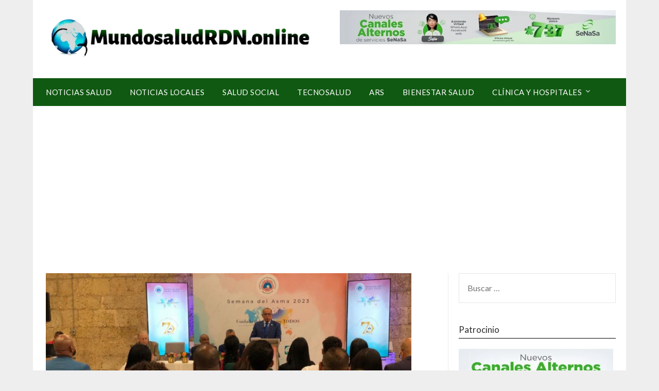

--- FILE ---
content_type: text/html; charset=UTF-8
request_url: https://mundosaludrdn.online/noticias-locales/neumologos-llaman-a-intervenir-vertederos-por-incremento-de-casos-de-asma/
body_size: 13946
content:
<!doctype html>
<html lang="es">
<head>
	<meta charset="UTF-8">
	<meta name="viewport" content="width=device-width, initial-scale=1">
	<link rel="profile" href="https://gmpg.org/xfn/11">
	<title>Neumólogos llaman a intervenir vertederos por incremento de cas</title>
<meta name='robots' content='max-image-preview:large' />
<meta property="og:title" content="Neumólogos llaman a intervenir vertederos por incremento de casos de asma"/>
<meta property="og:description" content="Neumólogos llaman a intervenir vertederos por incremento de casos de asma DISTRITO NACIONAL, RD .- El presidente de la Sociedad Dominicana de Neumología y Ci"/>
<meta property="og:image:alt" content="Neumólogos llaman a intervenir vertederos por incremento de casos de asma"/>
<meta property="og:image" content="http://mundosaludrdn.online/wp-content/uploads/2023/05/NEUMOLOGO.jpeg"/>
<meta property="og:image:width" content="770"/>
<meta property="og:image:height" content="540"/>
<meta property="og:image:type" content="image/jpeg"/>
<meta property="og:type" content="article"/>
<meta property="og:article:published_time" content="2023-05-03 11:07:20"/>
<meta property="og:article:modified_time" content="2023-05-03 11:07:20"/>
<meta name="twitter:card" content="summary">
<meta name="twitter:title" content="Neumólogos llaman a intervenir vertederos por incremento de casos de asma"/>
<meta name="twitter:description" content="Neumólogos llaman a intervenir vertederos por incremento de casos de asma DISTRITO NACIONAL, RD .- El presidente de la Sociedad Dominicana de Neumología y Ci"/>
<meta name="twitter:image" content="http://mundosaludrdn.online/wp-content/uploads/2023/05/NEUMOLOGO.jpeg"/>
<meta name="twitter:image:alt" content="Neumólogos llaman a intervenir vertederos por incremento de casos de asma"/>
<meta name="author" content="admin"/>

<!-- This site is optimized with the Yoast SEO Premium plugin v13.0 - https://yoast.com/wordpress/plugins/seo/ -->
<meta name="description" content="Neumólogos llaman a intervenir vertederos por incremento de casos Neumólogos llaman a intervenir vertederos por incremento de casos de asmade asma"/>
<meta name="robots" content="max-snippet:-1, max-image-preview:large, max-video-preview:-1"/>
<link rel="canonical" href="https://mundosaludrdn.online/noticias-locales/neumologos-llaman-a-intervenir-vertederos-por-incremento-de-casos-de-asma/" />
<meta property="og:locale" content="es_ES" />
<meta property="og:url" content="https://mundosaludrdn.online/noticias-locales/neumologos-llaman-a-intervenir-vertederos-por-incremento-de-casos-de-asma/" />
<meta property="og:site_name" content="MundoSaludRDN.ONLINE" />
<meta property="article:section" content="Noticias Locales" />
<meta property="article:published_time" content="2023-05-03T11:07:20+00:00" />
<meta name="twitter:card" content="summary" />
<script type='application/ld+json' class='yoast-schema-graph yoast-schema-graph--main'>{"@context":"https://schema.org","@graph":[{"@type":"Organization","@id":"https://mundosaludrdn.online/#organization","name":"Mundo SaludRDN.ONLINE","url":"https://mundosaludrdn.online/","sameAs":["https://www.facebook.com/Mundosaludrdn.Online/?__tn__=kC-R&amp%3beid=ARB43AhXQOtsO1l_zVvl00EYw-dEkBsFRMOfmyU2icEsjargd-bKFHtHoEVTsQjy7eih0vc8pIqwHZFu&amp%3bhc_ref=ARSXzLeucuWd76wekRiiSRU3oe_gHr-_ZmS_SYyaoAPq4Q8iLsdIiCns9T4CI9pYUi8&amp%3bfref=nf"],"logo":{"@type":"ImageObject","@id":"https://mundosaludrdn.online/#logo","url":"https://mundosaludrdn.online/wp-content/uploads/2019/08/mundo-estetoscopio.png","width":278,"height":341,"caption":"Mundo SaludRDN.ONLINE"},"image":{"@id":"https://mundosaludrdn.online/#logo"}},{"@type":"WebSite","@id":"https://mundosaludrdn.online/#website","url":"https://mundosaludrdn.online/","name":"MundoSaludRDN.ONLINE","description":"Un mundo por conocer ","publisher":{"@id":"https://mundosaludrdn.online/#organization"},"potentialAction":{"@type":"SearchAction","target":"https://mundosaludrdn.online/?s={search_term_string}","query-input":"required name=search_term_string"}},{"@type":"ImageObject","@id":"https://mundosaludrdn.online/noticias-locales/neumologos-llaman-a-intervenir-vertederos-por-incremento-de-casos-de-asma/#primaryimage","url":"https://mundosaludrdn.online/wp-content/uploads/2023/05/NEUMOLOGO.jpeg","width":770,"height":540,"caption":"Neum\u00f3logos llaman a intervenir vertederos por incremento de casos de asma"},{"@type":"WebPage","@id":"https://mundosaludrdn.online/noticias-locales/neumologos-llaman-a-intervenir-vertederos-por-incremento-de-casos-de-asma/#webpage","url":"https://mundosaludrdn.online/noticias-locales/neumologos-llaman-a-intervenir-vertederos-por-incremento-de-casos-de-asma/","inLanguage":"es","name":"Neum\u00f3logos llaman a intervenir vertederos por incremento de cas","isPartOf":{"@id":"https://mundosaludrdn.online/#website"},"primaryImageOfPage":{"@id":"https://mundosaludrdn.online/noticias-locales/neumologos-llaman-a-intervenir-vertederos-por-incremento-de-casos-de-asma/#primaryimage"},"datePublished":"2023-05-03T11:07:20+00:00","dateModified":"2023-05-03T11:07:20+00:00","description":"Neum\u00f3logos llaman a intervenir vertederos por incremento de casos Neum\u00f3logos llaman a intervenir vertederos por incremento de casos de asmade asma"},{"@type":"Article","@id":"https://mundosaludrdn.online/noticias-locales/neumologos-llaman-a-intervenir-vertederos-por-incremento-de-casos-de-asma/#article","isPartOf":{"@id":"https://mundosaludrdn.online/noticias-locales/neumologos-llaman-a-intervenir-vertederos-por-incremento-de-casos-de-asma/#webpage"},"author":{"@id":"https://mundosaludrdn.online/#/schema/person/e88b282de703ad2d7cf7b8c6d156d460"},"headline":"Neum\u00f3logos llaman a intervenir vertederos por incremento de casos de asma","datePublished":"2023-05-03T11:07:20+00:00","dateModified":"2023-05-03T11:07:20+00:00","commentCount":0,"mainEntityOfPage":{"@id":"https://mundosaludrdn.online/noticias-locales/neumologos-llaman-a-intervenir-vertederos-por-incremento-de-casos-de-asma/#webpage"},"publisher":{"@id":"https://mundosaludrdn.online/#organization"},"image":{"@id":"https://mundosaludrdn.online/noticias-locales/neumologos-llaman-a-intervenir-vertederos-por-incremento-de-casos-de-asma/#primaryimage"},"articleSection":"Noticias Locales"},{"@type":["Person"],"@id":"https://mundosaludrdn.online/#/schema/person/e88b282de703ad2d7cf7b8c6d156d460","name":"admin","image":{"@type":"ImageObject","@id":"https://mundosaludrdn.online/#authorlogo","url":"https://secure.gravatar.com/avatar/d21e09cbcd751df5f61cf4fd1c758aba?s=96&d=mm&r=g","caption":"admin"},"sameAs":[]}]}</script>
<!-- / Yoast SEO Premium plugin. -->

<link rel='dns-prefetch' href='//static.addtoany.com' />
<link rel='dns-prefetch' href='//www.googletagmanager.com' />
<link rel='dns-prefetch' href='//fonts.googleapis.com' />
<link rel='dns-prefetch' href='//pagead2.googlesyndication.com' />
<link rel="alternate" type="application/rss+xml" title="MundoSaludRDN.ONLINE &raquo; Feed" href="https://mundosaludrdn.online/feed/" />
<link rel="alternate" type="application/rss+xml" title="MundoSaludRDN.ONLINE &raquo; Feed de los comentarios" href="https://mundosaludrdn.online/comments/feed/" />
<link rel="alternate" type="application/rss+xml" title="MundoSaludRDN.ONLINE &raquo; Comentario Neumólogos llaman a intervenir vertederos por incremento de casos de asma del feed" href="https://mundosaludrdn.online/noticias-locales/neumologos-llaman-a-intervenir-vertederos-por-incremento-de-casos-de-asma/feed/" />
<script type="text/javascript">
/* <![CDATA[ */
window._wpemojiSettings = {"baseUrl":"https:\/\/s.w.org\/images\/core\/emoji\/14.0.0\/72x72\/","ext":".png","svgUrl":"https:\/\/s.w.org\/images\/core\/emoji\/14.0.0\/svg\/","svgExt":".svg","source":{"concatemoji":"https:\/\/mundosaludrdn.online\/wp-includes\/js\/wp-emoji-release.min.js?ver=6.4.7"}};
/*! This file is auto-generated */
!function(i,n){var o,s,e;function c(e){try{var t={supportTests:e,timestamp:(new Date).valueOf()};sessionStorage.setItem(o,JSON.stringify(t))}catch(e){}}function p(e,t,n){e.clearRect(0,0,e.canvas.width,e.canvas.height),e.fillText(t,0,0);var t=new Uint32Array(e.getImageData(0,0,e.canvas.width,e.canvas.height).data),r=(e.clearRect(0,0,e.canvas.width,e.canvas.height),e.fillText(n,0,0),new Uint32Array(e.getImageData(0,0,e.canvas.width,e.canvas.height).data));return t.every(function(e,t){return e===r[t]})}function u(e,t,n){switch(t){case"flag":return n(e,"\ud83c\udff3\ufe0f\u200d\u26a7\ufe0f","\ud83c\udff3\ufe0f\u200b\u26a7\ufe0f")?!1:!n(e,"\ud83c\uddfa\ud83c\uddf3","\ud83c\uddfa\u200b\ud83c\uddf3")&&!n(e,"\ud83c\udff4\udb40\udc67\udb40\udc62\udb40\udc65\udb40\udc6e\udb40\udc67\udb40\udc7f","\ud83c\udff4\u200b\udb40\udc67\u200b\udb40\udc62\u200b\udb40\udc65\u200b\udb40\udc6e\u200b\udb40\udc67\u200b\udb40\udc7f");case"emoji":return!n(e,"\ud83e\udef1\ud83c\udffb\u200d\ud83e\udef2\ud83c\udfff","\ud83e\udef1\ud83c\udffb\u200b\ud83e\udef2\ud83c\udfff")}return!1}function f(e,t,n){var r="undefined"!=typeof WorkerGlobalScope&&self instanceof WorkerGlobalScope?new OffscreenCanvas(300,150):i.createElement("canvas"),a=r.getContext("2d",{willReadFrequently:!0}),o=(a.textBaseline="top",a.font="600 32px Arial",{});return e.forEach(function(e){o[e]=t(a,e,n)}),o}function t(e){var t=i.createElement("script");t.src=e,t.defer=!0,i.head.appendChild(t)}"undefined"!=typeof Promise&&(o="wpEmojiSettingsSupports",s=["flag","emoji"],n.supports={everything:!0,everythingExceptFlag:!0},e=new Promise(function(e){i.addEventListener("DOMContentLoaded",e,{once:!0})}),new Promise(function(t){var n=function(){try{var e=JSON.parse(sessionStorage.getItem(o));if("object"==typeof e&&"number"==typeof e.timestamp&&(new Date).valueOf()<e.timestamp+604800&&"object"==typeof e.supportTests)return e.supportTests}catch(e){}return null}();if(!n){if("undefined"!=typeof Worker&&"undefined"!=typeof OffscreenCanvas&&"undefined"!=typeof URL&&URL.createObjectURL&&"undefined"!=typeof Blob)try{var e="postMessage("+f.toString()+"("+[JSON.stringify(s),u.toString(),p.toString()].join(",")+"));",r=new Blob([e],{type:"text/javascript"}),a=new Worker(URL.createObjectURL(r),{name:"wpTestEmojiSupports"});return void(a.onmessage=function(e){c(n=e.data),a.terminate(),t(n)})}catch(e){}c(n=f(s,u,p))}t(n)}).then(function(e){for(var t in e)n.supports[t]=e[t],n.supports.everything=n.supports.everything&&n.supports[t],"flag"!==t&&(n.supports.everythingExceptFlag=n.supports.everythingExceptFlag&&n.supports[t]);n.supports.everythingExceptFlag=n.supports.everythingExceptFlag&&!n.supports.flag,n.DOMReady=!1,n.readyCallback=function(){n.DOMReady=!0}}).then(function(){return e}).then(function(){var e;n.supports.everything||(n.readyCallback(),(e=n.source||{}).concatemoji?t(e.concatemoji):e.wpemoji&&e.twemoji&&(t(e.twemoji),t(e.wpemoji)))}))}((window,document),window._wpemojiSettings);
/* ]]> */
</script>
<style id='wp-emoji-styles-inline-css' type='text/css'>

	img.wp-smiley, img.emoji {
		display: inline !important;
		border: none !important;
		box-shadow: none !important;
		height: 1em !important;
		width: 1em !important;
		margin: 0 0.07em !important;
		vertical-align: -0.1em !important;
		background: none !important;
		padding: 0 !important;
	}
</style>
<link rel='stylesheet' id='wp-block-library-css' href='https://mundosaludrdn.online/wp-includes/css/dist/block-library/style.min.css?ver=6.4.7' type='text/css' media='all' />
<style id='classic-theme-styles-inline-css' type='text/css'>
/*! This file is auto-generated */
.wp-block-button__link{color:#fff;background-color:#32373c;border-radius:9999px;box-shadow:none;text-decoration:none;padding:calc(.667em + 2px) calc(1.333em + 2px);font-size:1.125em}.wp-block-file__button{background:#32373c;color:#fff;text-decoration:none}
</style>
<style id='global-styles-inline-css' type='text/css'>
body{--wp--preset--color--black: #000000;--wp--preset--color--cyan-bluish-gray: #abb8c3;--wp--preset--color--white: #ffffff;--wp--preset--color--pale-pink: #f78da7;--wp--preset--color--vivid-red: #cf2e2e;--wp--preset--color--luminous-vivid-orange: #ff6900;--wp--preset--color--luminous-vivid-amber: #fcb900;--wp--preset--color--light-green-cyan: #7bdcb5;--wp--preset--color--vivid-green-cyan: #00d084;--wp--preset--color--pale-cyan-blue: #8ed1fc;--wp--preset--color--vivid-cyan-blue: #0693e3;--wp--preset--color--vivid-purple: #9b51e0;--wp--preset--gradient--vivid-cyan-blue-to-vivid-purple: linear-gradient(135deg,rgba(6,147,227,1) 0%,rgb(155,81,224) 100%);--wp--preset--gradient--light-green-cyan-to-vivid-green-cyan: linear-gradient(135deg,rgb(122,220,180) 0%,rgb(0,208,130) 100%);--wp--preset--gradient--luminous-vivid-amber-to-luminous-vivid-orange: linear-gradient(135deg,rgba(252,185,0,1) 0%,rgba(255,105,0,1) 100%);--wp--preset--gradient--luminous-vivid-orange-to-vivid-red: linear-gradient(135deg,rgba(255,105,0,1) 0%,rgb(207,46,46) 100%);--wp--preset--gradient--very-light-gray-to-cyan-bluish-gray: linear-gradient(135deg,rgb(238,238,238) 0%,rgb(169,184,195) 100%);--wp--preset--gradient--cool-to-warm-spectrum: linear-gradient(135deg,rgb(74,234,220) 0%,rgb(151,120,209) 20%,rgb(207,42,186) 40%,rgb(238,44,130) 60%,rgb(251,105,98) 80%,rgb(254,248,76) 100%);--wp--preset--gradient--blush-light-purple: linear-gradient(135deg,rgb(255,206,236) 0%,rgb(152,150,240) 100%);--wp--preset--gradient--blush-bordeaux: linear-gradient(135deg,rgb(254,205,165) 0%,rgb(254,45,45) 50%,rgb(107,0,62) 100%);--wp--preset--gradient--luminous-dusk: linear-gradient(135deg,rgb(255,203,112) 0%,rgb(199,81,192) 50%,rgb(65,88,208) 100%);--wp--preset--gradient--pale-ocean: linear-gradient(135deg,rgb(255,245,203) 0%,rgb(182,227,212) 50%,rgb(51,167,181) 100%);--wp--preset--gradient--electric-grass: linear-gradient(135deg,rgb(202,248,128) 0%,rgb(113,206,126) 100%);--wp--preset--gradient--midnight: linear-gradient(135deg,rgb(2,3,129) 0%,rgb(40,116,252) 100%);--wp--preset--font-size--small: 13px;--wp--preset--font-size--medium: 20px;--wp--preset--font-size--large: 36px;--wp--preset--font-size--x-large: 42px;--wp--preset--spacing--20: 0.44rem;--wp--preset--spacing--30: 0.67rem;--wp--preset--spacing--40: 1rem;--wp--preset--spacing--50: 1.5rem;--wp--preset--spacing--60: 2.25rem;--wp--preset--spacing--70: 3.38rem;--wp--preset--spacing--80: 5.06rem;--wp--preset--shadow--natural: 6px 6px 9px rgba(0, 0, 0, 0.2);--wp--preset--shadow--deep: 12px 12px 50px rgba(0, 0, 0, 0.4);--wp--preset--shadow--sharp: 6px 6px 0px rgba(0, 0, 0, 0.2);--wp--preset--shadow--outlined: 6px 6px 0px -3px rgba(255, 255, 255, 1), 6px 6px rgba(0, 0, 0, 1);--wp--preset--shadow--crisp: 6px 6px 0px rgba(0, 0, 0, 1);}:where(.is-layout-flex){gap: 0.5em;}:where(.is-layout-grid){gap: 0.5em;}body .is-layout-flow > .alignleft{float: left;margin-inline-start: 0;margin-inline-end: 2em;}body .is-layout-flow > .alignright{float: right;margin-inline-start: 2em;margin-inline-end: 0;}body .is-layout-flow > .aligncenter{margin-left: auto !important;margin-right: auto !important;}body .is-layout-constrained > .alignleft{float: left;margin-inline-start: 0;margin-inline-end: 2em;}body .is-layout-constrained > .alignright{float: right;margin-inline-start: 2em;margin-inline-end: 0;}body .is-layout-constrained > .aligncenter{margin-left: auto !important;margin-right: auto !important;}body .is-layout-constrained > :where(:not(.alignleft):not(.alignright):not(.alignfull)){max-width: var(--wp--style--global--content-size);margin-left: auto !important;margin-right: auto !important;}body .is-layout-constrained > .alignwide{max-width: var(--wp--style--global--wide-size);}body .is-layout-flex{display: flex;}body .is-layout-flex{flex-wrap: wrap;align-items: center;}body .is-layout-flex > *{margin: 0;}body .is-layout-grid{display: grid;}body .is-layout-grid > *{margin: 0;}:where(.wp-block-columns.is-layout-flex){gap: 2em;}:where(.wp-block-columns.is-layout-grid){gap: 2em;}:where(.wp-block-post-template.is-layout-flex){gap: 1.25em;}:where(.wp-block-post-template.is-layout-grid){gap: 1.25em;}.has-black-color{color: var(--wp--preset--color--black) !important;}.has-cyan-bluish-gray-color{color: var(--wp--preset--color--cyan-bluish-gray) !important;}.has-white-color{color: var(--wp--preset--color--white) !important;}.has-pale-pink-color{color: var(--wp--preset--color--pale-pink) !important;}.has-vivid-red-color{color: var(--wp--preset--color--vivid-red) !important;}.has-luminous-vivid-orange-color{color: var(--wp--preset--color--luminous-vivid-orange) !important;}.has-luminous-vivid-amber-color{color: var(--wp--preset--color--luminous-vivid-amber) !important;}.has-light-green-cyan-color{color: var(--wp--preset--color--light-green-cyan) !important;}.has-vivid-green-cyan-color{color: var(--wp--preset--color--vivid-green-cyan) !important;}.has-pale-cyan-blue-color{color: var(--wp--preset--color--pale-cyan-blue) !important;}.has-vivid-cyan-blue-color{color: var(--wp--preset--color--vivid-cyan-blue) !important;}.has-vivid-purple-color{color: var(--wp--preset--color--vivid-purple) !important;}.has-black-background-color{background-color: var(--wp--preset--color--black) !important;}.has-cyan-bluish-gray-background-color{background-color: var(--wp--preset--color--cyan-bluish-gray) !important;}.has-white-background-color{background-color: var(--wp--preset--color--white) !important;}.has-pale-pink-background-color{background-color: var(--wp--preset--color--pale-pink) !important;}.has-vivid-red-background-color{background-color: var(--wp--preset--color--vivid-red) !important;}.has-luminous-vivid-orange-background-color{background-color: var(--wp--preset--color--luminous-vivid-orange) !important;}.has-luminous-vivid-amber-background-color{background-color: var(--wp--preset--color--luminous-vivid-amber) !important;}.has-light-green-cyan-background-color{background-color: var(--wp--preset--color--light-green-cyan) !important;}.has-vivid-green-cyan-background-color{background-color: var(--wp--preset--color--vivid-green-cyan) !important;}.has-pale-cyan-blue-background-color{background-color: var(--wp--preset--color--pale-cyan-blue) !important;}.has-vivid-cyan-blue-background-color{background-color: var(--wp--preset--color--vivid-cyan-blue) !important;}.has-vivid-purple-background-color{background-color: var(--wp--preset--color--vivid-purple) !important;}.has-black-border-color{border-color: var(--wp--preset--color--black) !important;}.has-cyan-bluish-gray-border-color{border-color: var(--wp--preset--color--cyan-bluish-gray) !important;}.has-white-border-color{border-color: var(--wp--preset--color--white) !important;}.has-pale-pink-border-color{border-color: var(--wp--preset--color--pale-pink) !important;}.has-vivid-red-border-color{border-color: var(--wp--preset--color--vivid-red) !important;}.has-luminous-vivid-orange-border-color{border-color: var(--wp--preset--color--luminous-vivid-orange) !important;}.has-luminous-vivid-amber-border-color{border-color: var(--wp--preset--color--luminous-vivid-amber) !important;}.has-light-green-cyan-border-color{border-color: var(--wp--preset--color--light-green-cyan) !important;}.has-vivid-green-cyan-border-color{border-color: var(--wp--preset--color--vivid-green-cyan) !important;}.has-pale-cyan-blue-border-color{border-color: var(--wp--preset--color--pale-cyan-blue) !important;}.has-vivid-cyan-blue-border-color{border-color: var(--wp--preset--color--vivid-cyan-blue) !important;}.has-vivid-purple-border-color{border-color: var(--wp--preset--color--vivid-purple) !important;}.has-vivid-cyan-blue-to-vivid-purple-gradient-background{background: var(--wp--preset--gradient--vivid-cyan-blue-to-vivid-purple) !important;}.has-light-green-cyan-to-vivid-green-cyan-gradient-background{background: var(--wp--preset--gradient--light-green-cyan-to-vivid-green-cyan) !important;}.has-luminous-vivid-amber-to-luminous-vivid-orange-gradient-background{background: var(--wp--preset--gradient--luminous-vivid-amber-to-luminous-vivid-orange) !important;}.has-luminous-vivid-orange-to-vivid-red-gradient-background{background: var(--wp--preset--gradient--luminous-vivid-orange-to-vivid-red) !important;}.has-very-light-gray-to-cyan-bluish-gray-gradient-background{background: var(--wp--preset--gradient--very-light-gray-to-cyan-bluish-gray) !important;}.has-cool-to-warm-spectrum-gradient-background{background: var(--wp--preset--gradient--cool-to-warm-spectrum) !important;}.has-blush-light-purple-gradient-background{background: var(--wp--preset--gradient--blush-light-purple) !important;}.has-blush-bordeaux-gradient-background{background: var(--wp--preset--gradient--blush-bordeaux) !important;}.has-luminous-dusk-gradient-background{background: var(--wp--preset--gradient--luminous-dusk) !important;}.has-pale-ocean-gradient-background{background: var(--wp--preset--gradient--pale-ocean) !important;}.has-electric-grass-gradient-background{background: var(--wp--preset--gradient--electric-grass) !important;}.has-midnight-gradient-background{background: var(--wp--preset--gradient--midnight) !important;}.has-small-font-size{font-size: var(--wp--preset--font-size--small) !important;}.has-medium-font-size{font-size: var(--wp--preset--font-size--medium) !important;}.has-large-font-size{font-size: var(--wp--preset--font-size--large) !important;}.has-x-large-font-size{font-size: var(--wp--preset--font-size--x-large) !important;}
.wp-block-navigation a:where(:not(.wp-element-button)){color: inherit;}
:where(.wp-block-post-template.is-layout-flex){gap: 1.25em;}:where(.wp-block-post-template.is-layout-grid){gap: 1.25em;}
:where(.wp-block-columns.is-layout-flex){gap: 2em;}:where(.wp-block-columns.is-layout-grid){gap: 2em;}
.wp-block-pullquote{font-size: 1.5em;line-height: 1.6;}
</style>
<link rel='stylesheet' id='dashicons-css' href='https://mundosaludrdn.online/wp-includes/css/dashicons.min.css?ver=6.4.7' type='text/css' media='all' />
<link rel='stylesheet' id='post-views-counter-frontend-css' href='https://mundosaludrdn.online/wp-content/plugins/post-views-counter/css/frontend.min.css?ver=1.4.3' type='text/css' media='all' />
<link rel='stylesheet' id='wp_automatic_gallery_style-css' href='https://mundosaludrdn.online/wp-content/plugins/wp-automatic/css/wp-automatic.css?ver=1.0.0' type='text/css' media='all' />
<style id='dominant-color-styles-inline-css' type='text/css'>
img[data-dominant-color]:not(.has-transparency) { background-color: var(--dominant-color); }
</style>
<link rel='stylesheet' id='font-awesome-css' href='https://mundosaludrdn.online/wp-content/themes/newspaperly/css/font-awesome.min.css?ver=6.4.7' type='text/css' media='all' />
<link rel='stylesheet' id='newspaperly-style-css' href='https://mundosaludrdn.online/wp-content/themes/newspaperly/style.css?ver=6.4.7' type='text/css' media='all' />
<link rel='stylesheet' id='newspaperly-google-fonts-css' href='//fonts.googleapis.com/css?family=Lato%3A300%2C400%2C700%2C900%7CMerriweather%3A400%2C700&#038;ver=6.4.7' type='text/css' media='all' />
<link rel='stylesheet' id='addtoany-css' href='https://mundosaludrdn.online/wp-content/plugins/add-to-any/addtoany.min.css?ver=1.16' type='text/css' media='all' />
<script type="text/javascript" id="addtoany-core-js-before">
/* <![CDATA[ */
window.a2a_config=window.a2a_config||{};a2a_config.callbacks=[];a2a_config.overlays=[];a2a_config.templates={};a2a_localize = {
	Share: "Compartir",
	Save: "Guardar",
	Subscribe: "Suscribir",
	Email: "Correo electrónico",
	Bookmark: "Marcador",
	ShowAll: "Mostrar todo",
	ShowLess: "Mostrar menos",
	FindServices: "Encontrar servicio(s)",
	FindAnyServiceToAddTo: "Encuentra al instante cualquier servicio para añadir a",
	PoweredBy: "Funciona con",
	ShareViaEmail: "Compartir por correo electrónico",
	SubscribeViaEmail: "Suscribirse a través de correo electrónico",
	BookmarkInYourBrowser: "Añadir a marcadores de tu navegador",
	BookmarkInstructions: "Presiona «Ctrl+D» o «\u2318+D» para añadir esta página a marcadores",
	AddToYourFavorites: "Añadir a tus favoritos",
	SendFromWebOrProgram: "Enviar desde cualquier dirección o programa de correo electrónico ",
	EmailProgram: "Programa de correo electrónico",
	More: "Más&#8230;",
	ThanksForSharing: "¡Gracias por compartir!",
	ThanksForFollowing: "¡Gracias por seguirnos!"
};
/* ]]> */
</script>
<script type="text/javascript" async src="https://static.addtoany.com/menu/page.js" id="addtoany-core-js"></script>
<script type="text/javascript" src="https://mundosaludrdn.online/wp-includes/js/jquery/jquery.min.js?ver=3.7.1" id="jquery-core-js"></script>
<script type="text/javascript" src="https://mundosaludrdn.online/wp-includes/js/jquery/jquery-migrate.min.js?ver=3.4.1" id="jquery-migrate-js"></script>
<script type="text/javascript" async src="https://mundosaludrdn.online/wp-content/plugins/add-to-any/addtoany.min.js?ver=1.1" id="addtoany-jquery-js"></script>
<script type="text/javascript" src="https://mundosaludrdn.online/wp-content/plugins/wp-automatic/js/main-front.js?ver=6.4.7" id="wp_automatic_gallery-js"></script>

<!-- Fragmento de código de Google Analytics añadido por Site Kit -->
<script type="text/javascript" src="https://www.googletagmanager.com/gtag/js?id=GT-WK2RN9L" id="google_gtagjs-js" async></script>
<script type="text/javascript" id="google_gtagjs-js-after">
/* <![CDATA[ */
window.dataLayer = window.dataLayer || [];function gtag(){dataLayer.push(arguments);}
gtag('set', 'linker', {"domains":["mundosaludrdn.online"]} );
gtag("js", new Date());
gtag("set", "developer_id.dZTNiMT", true);
gtag("config", "GT-WK2RN9L");
/* ]]> */
</script>

<!-- Final del fragmento de código de Google Analytics añadido por Site Kit -->
<link rel="https://api.w.org/" href="https://mundosaludrdn.online/wp-json/" /><link rel="alternate" type="application/json" href="https://mundosaludrdn.online/wp-json/wp/v2/posts/39416" /><link rel="EditURI" type="application/rsd+xml" title="RSD" href="https://mundosaludrdn.online/xmlrpc.php?rsd" />
<meta name="generator" content="WordPress 6.4.7" />
<link rel='shortlink' href='https://mundosaludrdn.online/?p=39416' />
<link rel="alternate" type="application/json+oembed" href="https://mundosaludrdn.online/wp-json/oembed/1.0/embed?url=https%3A%2F%2Fmundosaludrdn.online%2Fnoticias-locales%2Fneumologos-llaman-a-intervenir-vertederos-por-incremento-de-casos-de-asma%2F" />
<link rel="alternate" type="text/xml+oembed" href="https://mundosaludrdn.online/wp-json/oembed/1.0/embed?url=https%3A%2F%2Fmundosaludrdn.online%2Fnoticias-locales%2Fneumologos-llaman-a-intervenir-vertederos-por-incremento-de-casos-de-asma%2F&#038;format=xml" />
<meta name="generator" content="Site Kit by Google 1.115.0" /><meta name="generator" content="Performance Lab 2.7.0; modules: images/dominant-color-images, images/webp-support, images/webp-uploads">
<link rel="pingback" href="https://mundosaludrdn.online/xmlrpc.php">
		<style type="text/css">


			.header-widgets-wrapper, .content-wrap-bg { background-color:  }
			.featured-sidebar, .featured-sidebar ul li { border-color:  !important; }
			.page-numbers li a, .blogposts-list .blogpost-button, .page-numbers.current, span.page-numbers.dots { background: ; }
			.banner-widget-wrapper p, .banner-widget-wrapper h1, .banner-widget-wrapper h2, .banner-widget-wrapper h3, .banner-widget-wrapper h4, .banner-widget-wrapper h5, .banner-widget-wrapper h6, .banner-widget-wrapper ul, .banner-widget-wrapper{ color:  }
			.banner-widget-wrapper a, .banner-widget-wrapper a:hover, .banner-widget-wrapper a:active, .banner-widget-wrapper a:focus{ color: ; }
			.banner-widget-wrapper ul li { border-color: ; }


			body, .site, .swidgets-wrap h3, .post-data-text { background: ; }
			.site-title a, .site-description { color: ; }
			.header-bg { background-color:  !important; }
			.main-navigation ul li a, .main-navigation ul li .sub-arrow, .super-menu .toggle-mobile-menu,.toggle-mobile-menu:before, .mobile-menu-active .smenu-hide { color: ; }
			#smobile-menu.show .main-navigation ul ul.children.active, #smobile-menu.show .main-navigation ul ul.sub-menu.active, #smobile-menu.show .main-navigation ul li, .smenu-hide.toggle-mobile-menu.menu-toggle, #smobile-menu.show .main-navigation ul li, .primary-menu ul li ul.children li, .primary-menu ul li ul.sub-menu li, .primary-menu .pmenu, .super-menu { border-color: ; border-bottom-color: ; }
			#secondary .widget h3, #secondary .widget h3 a, #secondary .widget h4, #secondary .widget h1, #secondary .widget h2, #secondary .widget h5, #secondary .widget h6 { color: ; }
			#secondary .widget a, #secondary a, #secondary .widget li a , #secondary span.sub-arrow{ color: ; }
			#secondary, #secondary .widget, #secondary .widget p, #secondary .widget li, .widget time.rpwe-time.published { color: ; }
			#secondary .swidgets-wrap, .featured-sidebar .search-field { border-color: ; }
			.site-info, .footer-column-three input.search-submit, .footer-column-three p, .footer-column-three li, .footer-column-three td, .footer-column-three th, .footer-column-three caption { color: #ffffff; }
			.footer-column-three h3, .footer-column-three h4, .footer-column-three h5, .footer-column-three h6, .footer-column-three h1, .footer-column-three h2, .footer-column-three h4, .footer-column-three h3 a { color: ; }
			.footer-column-three a, .footer-column-three li a, .footer-column-three .widget a, .footer-column-three .sub-arrow { color: ; }
			.footer-column-three h3:after { background: ; }
			.site-info, .widget ul li, .footer-column-three input.search-field, .footer-column-three input.search-submit { border-color: ; }
			.site-footer { background-color: ; }
			.archive .page-header h1, .blogposts-list h2 a, .blogposts-list h2 a:hover, .blogposts-list h2 a:active, .search-results h1.page-title { color: ; }
			.blogposts-list .post-data-text, .blogposts-list .post-data-text a{ color: ; }
			.blogposts-list p { color: ; }
			.page-numbers li a, .blogposts-list .blogpost-button, span.page-numbers.dots, .page-numbers.current, .page-numbers li a:hover { color: ; }
			.archive .page-header h1, .search-results h1.page-title, .blogposts-list.fbox, span.page-numbers.dots, .page-numbers li a, .page-numbers.current { border-color: ; }
			.blogposts-list .post-data-divider { background: ; }
			.page .comments-area .comment-author, .page .comments-area .comment-author a, .page .comments-area .comments-title, .page .content-area h1, .page .content-area h2, .page .content-area h3, .page .content-area h4, .page .content-area h5, .page .content-area h6, .page .content-area th, .single  .comments-area .comment-author, .single .comments-area .comment-author a, .single .comments-area .comments-title, .single .content-area h1, .single .content-area h2, .single .content-area h3, .single .content-area h4, .single .content-area h5, .single .content-area h6, .single .content-area th, .search-no-results h1, .error404 h1 { color: ; }
			.single .post-data-text, .page .post-data-text, .page .post-data-text a, .single .post-data-text a, .comments-area .comment-meta .comment-metadata a { color: ; }
			.page .content-area p, .page article, .page .content-area table, .page .content-area dd, .page .content-area dt, .page .content-area address, .page .content-area .entry-content, .page .content-area li, .page .content-area ol, .single .content-area p, .single article, .single .content-area table, .single .content-area dd, .single .content-area dt, .single .content-area address, .single .entry-content, .single .content-area li, .single .content-area ol, .search-no-results .page-content p { color: ; }
			.single .entry-content a, .page .entry-content a, .comment-content a, .comments-area .reply a, .logged-in-as a, .comments-area .comment-respond a { color: ; }
			.comments-area p.form-submit input { background: ; }
			.error404 .page-content p, .error404 input.search-submit, .search-no-results input.search-submit { color: ; }
			.page .comments-area, .page article.fbox, .page article tr, .page .comments-area ol.comment-list ol.children li, .page .comments-area ol.comment-list .comment, .single .comments-area, .single article.fbox, .single article tr, .comments-area ol.comment-list ol.children li, .comments-area ol.comment-list .comment, .error404 main#main, .error404 .search-form label, .search-no-results .search-form label, .error404 input.search-submit, .search-no-results input.search-submit, .error404 main#main, .search-no-results section.fbox.no-results.not-found{ border-color: ; }
			.single .post-data-divider, .page .post-data-divider { background: ; }
			.single .comments-area p.form-submit input, .page .comments-area p.form-submit input { color: ; }
			.bottom-header-wrapper { padding-top: px; }
			.bottom-header-wrapper { padding-bottom: px; }
			.bottom-header-wrapper { background: ; }
			.bottom-header-wrapper *{ color: ; }
			.header-widget a, .header-widget li a, .header-widget i.fa { color: ; }
			.header-widget, .header-widget p, .header-widget li, .header-widget .textwidget { color: ; }
			.header-widget .widget-title, .header-widget h1, .header-widget h3, .header-widget h2, .header-widget h4, .header-widget h5, .header-widget h6{ color: ; }
			.header-widget.swidgets-wrap, .header-widget ul li, .header-widget .search-field { border-color: #ffffff; }
			.header-widgets-wrapper .swidgets-wrap{ background: ; }
			.primary-menu .pmenu, .super-menu, #smobile-menu, .primary-menu ul li ul.children, .primary-menu ul li ul.sub-menu { background-color: #105912; }
			#secondary .swidgets-wrap{ background: ; }
			#secondary .swidget { border-color: ; }
			.archive article.fbox, .search-results article.fbox, .blog article.fbox { background: ; }
			.comments-area, .single article.fbox, .page article.fbox { background: ; }
		</style>
		
<!-- Fragmento de código de Google Adsense añadido por Site Kit -->
<meta name="google-adsense-platform-account" content="ca-host-pub-2644536267352236">
<meta name="google-adsense-platform-domain" content="sitekit.withgoogle.com">
<!-- Final del fragmento de código de Google Adsense añadido por Site Kit -->

<!-- Fragmento de código de Google Adsense añadido por Site Kit -->
<script type="text/javascript" async="async" src="https://pagead2.googlesyndication.com/pagead/js/adsbygoogle.js?client=ca-pub-1952932768245507&amp;host=ca-host-pub-2644536267352236" crossorigin="anonymous"></script>

<!-- Final del fragmento de código de Google Adsense añadido por Site Kit -->
<link rel="icon" href="https://mundosaludrdn.online/wp-content/uploads/2019/08/cropped-mundo-estetoscopio-32x32.png" sizes="32x32" />
<link rel="icon" href="https://mundosaludrdn.online/wp-content/uploads/2019/08/cropped-mundo-estetoscopio-192x192.png" sizes="192x192" />
<link rel="apple-touch-icon" href="https://mundosaludrdn.online/wp-content/uploads/2019/08/cropped-mundo-estetoscopio-180x180.png" />
<meta name="msapplication-TileImage" content="https://mundosaludrdn.online/wp-content/uploads/2019/08/cropped-mundo-estetoscopio-270x270.png" />
</head>

<body class="post-template-default single single-post postid-39416 single-format-standard wp-custom-logo masthead-fixed">
	<div id="page" class="site">

		<header id="masthead" class="sheader site-header clearfix">
			<div class="content-wrap">
				<div class="header-bg">
					
					<div class="site-branding branding-logo">
						<a href="https://mundosaludrdn.online/" class="custom-logo-link" rel="home"><img width="572" height="88" src="https://mundosaludrdn.online/wp-content/uploads/2023/12/cropped-cropped-2023-11-09-10-16-03_EDIT.webp" class="custom-logo has-transparency" alt="MundoSaludRDN.ONLINE" decoding="async" fetchpriority="high" srcset="https://mundosaludrdn.online/wp-content/uploads/2023/12/cropped-cropped-2023-11-09-10-16-03_EDIT.webp 572w, https://mundosaludrdn.online/wp-content/uploads/2023/12/cropped-cropped-2023-11-09-10-16-03_EDIT-300x46.webp 300w" sizes="(max-width: 572px) 100vw, 572px" data-has-transparency="true" data-dominant-color="213c37" style="--dominant-color: #213c37;" /></a>					</div><!-- .site-branding -->

				
						<div class="banner-widget-wrapper">
				<section id="custom_html-16" class="widget_text banner-widget widget swidgets-wrap widget_custom_html"><div class="textwidget custom-html-widget"><a href="https://www.arssenasa.gob.do/index.php/canales-alternos/"><img class="alignnone wp-image-43634 size-full" src="https://mundosaludrdn.online/wp-content/uploads/2023/12/thumbnail_Banners_Web_CanalesAlt.webp" alt="" width="728" height="90" /></a></div></section>			</div>
			</div>

</div>

<nav id="primary-site-navigation" class="primary-menu main-navigation clearfix">

	<a href="#" id="pull" class="smenu-hide toggle-mobile-menu menu-toggle" aria-controls="secondary-menu" aria-expanded="false">Menú</a>

	<div class="content-wrap text-center">
		<div class="center-main-menu">
			<div class="menu-sdq-container"><ul id="primary-menu" class="pmenu"><li id="menu-item-55" class="menu-item menu-item-type-taxonomy menu-item-object-category menu-item-55"><a href="https://mundosaludrdn.online/noticias-salud/">Noticias Salud</a></li>
<li id="menu-item-54" class="menu-item menu-item-type-taxonomy menu-item-object-category current-post-ancestor current-menu-parent current-post-parent menu-item-54"><a href="https://mundosaludrdn.online/noticias-locales/">Noticias Locales</a></li>
<li id="menu-item-532" class="menu-item menu-item-type-taxonomy menu-item-object-category menu-item-532"><a href="https://mundosaludrdn.online/salud-social/">Salud Social</a></li>
<li id="menu-item-533" class="menu-item menu-item-type-taxonomy menu-item-object-category menu-item-533"><a href="https://mundosaludrdn.online/tecnosalud/">TecnoSalud</a></li>
<li id="menu-item-20014" class="menu-item menu-item-type-taxonomy menu-item-object-category menu-item-20014"><a href="https://mundosaludrdn.online/ars/">ARS</a></li>
<li id="menu-item-20015" class="menu-item menu-item-type-taxonomy menu-item-object-category menu-item-20015"><a href="https://mundosaludrdn.online/bienestar-salud/">Bienestar Salud</a></li>
<li id="menu-item-20016" class="menu-item menu-item-type-taxonomy menu-item-object-category menu-item-has-children menu-item-20016"><a href="https://mundosaludrdn.online/clinica-y-hospitales/">Clínica y Hospitales</a>
<ul class="sub-menu">
	<li id="menu-item-20018" class="menu-item menu-item-type-taxonomy menu-item-object-category menu-item-20018"><a href="https://mundosaludrdn.online/infectologia/">Infectología</a></li>
	<li id="menu-item-20017" class="menu-item menu-item-type-taxonomy menu-item-object-category menu-item-20017"><a href="https://mundosaludrdn.online/farmaceutica/">Farmacéutica</a></li>
</ul>
</li>
</ul></div>			</div>
		</div>

	</nav><!-- #primary-site-navigation -->
	<div class="content-wrap">
		<div class="super-menu clearfix">
			<div class="super-menu-inner">
				<a href="#" id="pull" class="toggle-mobile-menu menu-toggle" aria-controls="secondary-menu" aria-expanded="false">Menú</a>
			</div>
		</div>
	</div>
	<div id="mobile-menu-overlay"></div>
</header>


<div class="content-wrap">

	
	<!-- Upper widgets -->
	<div class="header-widgets-wrapper">
		
	
</div>
<!-- / Upper widgets -->

</div>

<div id="content" class="site-content clearfix">
	<div class="content-wrap">
		<div class="content-wrap-bg">

	<div id="primary" class="featured-content content-area">
		<main id="main" class="site-main">

		
<article id="post-39416" class="posts-entry fbox post-39416 post type-post status-publish format-standard has-post-thumbnail hentry category-noticias-locales">
				<div class="featured-thumbnail">
			<img width="770" height="540" src="https://mundosaludrdn.online/wp-content/uploads/2023/05/NEUMOLOGO.jpeg" class="attachment-newspaperly-slider size-newspaperly-slider wp-post-image" alt="Neumólogos llaman a intervenir vertederos por incremento de casos de asma" decoding="async" srcset="https://mundosaludrdn.online/wp-content/uploads/2023/05/NEUMOLOGO.jpeg 770w, https://mundosaludrdn.online/wp-content/uploads/2023/05/NEUMOLOGO-300x210.jpeg 300w, https://mundosaludrdn.online/wp-content/uploads/2023/05/NEUMOLOGO-768x539.jpeg 768w, https://mundosaludrdn.online/wp-content/uploads/2023/05/NEUMOLOGO-130x90.jpeg 130w" sizes="(max-width: 770px) 100vw, 770px" />		</div>
		<header class="entry-header">
		<h1 class="entry-title">Neumólogos llaman a intervenir vertederos por incremento de casos de asma</h1>		<div class="entry-meta">
			<div class="blog-data-wrapper">
				<div class="post-data-divider"></div>
				<div class="post-data-positioning">
					<div class="post-data-text">
						<span class="posted-on">Publicada el <a href="https://mundosaludrdn.online/noticias-locales/neumologos-llaman-a-intervenir-vertederos-por-incremento-de-casos-de-asma/" rel="bookmark"><time class="entry-date published updated" datetime="2023-05-03T11:07:20+00:00">mayo 3, 2023</time></a></span><span class="byline"> por <span class="author vcard"><a class="url fn n" href="https://mundosaludrdn.online/author/admin/">admin</a></span></span>					</div>
				</div>
			</div>
		</div><!-- .entry-meta -->
			</header><!-- .entry-header -->

	<div class="entry-content">
		<div class="addtoany_share_save_container addtoany_content addtoany_content_top"><div class="a2a_kit a2a_kit_size_32 addtoany_list" data-a2a-url="https://mundosaludrdn.online/noticias-locales/neumologos-llaman-a-intervenir-vertederos-por-incremento-de-casos-de-asma/" data-a2a-title="Neumólogos llaman a intervenir vertederos por incremento de casos de asma"><a class="a2a_button_facebook" href="https://www.addtoany.com/add_to/facebook?linkurl=https%3A%2F%2Fmundosaludrdn.online%2Fnoticias-locales%2Fneumologos-llaman-a-intervenir-vertederos-por-incremento-de-casos-de-asma%2F&amp;linkname=Neum%C3%B3logos%20llaman%20a%20intervenir%20vertederos%20por%20incremento%20de%20casos%20de%20asma" title="Facebook" rel="nofollow noopener" target="_blank"></a><a class="a2a_button_twitter" href="https://www.addtoany.com/add_to/twitter?linkurl=https%3A%2F%2Fmundosaludrdn.online%2Fnoticias-locales%2Fneumologos-llaman-a-intervenir-vertederos-por-incremento-de-casos-de-asma%2F&amp;linkname=Neum%C3%B3logos%20llaman%20a%20intervenir%20vertederos%20por%20incremento%20de%20casos%20de%20asma" title="Twitter" rel="nofollow noopener" target="_blank"></a><a class="a2a_button_email" href="https://www.addtoany.com/add_to/email?linkurl=https%3A%2F%2Fmundosaludrdn.online%2Fnoticias-locales%2Fneumologos-llaman-a-intervenir-vertederos-por-incremento-de-casos-de-asma%2F&amp;linkname=Neum%C3%B3logos%20llaman%20a%20intervenir%20vertederos%20por%20incremento%20de%20casos%20de%20asma" title="Email" rel="nofollow noopener" target="_blank"></a><a class="a2a_button_pinterest" href="https://www.addtoany.com/add_to/pinterest?linkurl=https%3A%2F%2Fmundosaludrdn.online%2Fnoticias-locales%2Fneumologos-llaman-a-intervenir-vertederos-por-incremento-de-casos-de-asma%2F&amp;linkname=Neum%C3%B3logos%20llaman%20a%20intervenir%20vertederos%20por%20incremento%20de%20casos%20de%20asma" title="Pinterest" rel="nofollow noopener" target="_blank"></a><a class="a2a_button_whatsapp" href="https://www.addtoany.com/add_to/whatsapp?linkurl=https%3A%2F%2Fmundosaludrdn.online%2Fnoticias-locales%2Fneumologos-llaman-a-intervenir-vertederos-por-incremento-de-casos-de-asma%2F&amp;linkname=Neum%C3%B3logos%20llaman%20a%20intervenir%20vertederos%20por%20incremento%20de%20casos%20de%20asma" title="WhatsApp" rel="nofollow noopener" target="_blank"></a><a class="a2a_button_meneame" href="https://www.addtoany.com/add_to/meneame?linkurl=https%3A%2F%2Fmundosaludrdn.online%2Fnoticias-locales%2Fneumologos-llaman-a-intervenir-vertederos-por-incremento-de-casos-de-asma%2F&amp;linkname=Neum%C3%B3logos%20llaman%20a%20intervenir%20vertederos%20por%20incremento%20de%20casos%20de%20asma" title="Meneame" rel="nofollow noopener" target="_blank"></a><a class="a2a_button_line" href="https://www.addtoany.com/add_to/line?linkurl=https%3A%2F%2Fmundosaludrdn.online%2Fnoticias-locales%2Fneumologos-llaman-a-intervenir-vertederos-por-incremento-de-casos-de-asma%2F&amp;linkname=Neum%C3%B3logos%20llaman%20a%20intervenir%20vertederos%20por%20incremento%20de%20casos%20de%20asma" title="Line" rel="nofollow noopener" target="_blank"></a><a class="a2a_button_linkedin" href="https://www.addtoany.com/add_to/linkedin?linkurl=https%3A%2F%2Fmundosaludrdn.online%2Fnoticias-locales%2Fneumologos-llaman-a-intervenir-vertederos-por-incremento-de-casos-de-asma%2F&amp;linkname=Neum%C3%B3logos%20llaman%20a%20intervenir%20vertederos%20por%20incremento%20de%20casos%20de%20asma" title="LinkedIn" rel="nofollow noopener" target="_blank"></a><a class="a2a_button_reddit" href="https://www.addtoany.com/add_to/reddit?linkurl=https%3A%2F%2Fmundosaludrdn.online%2Fnoticias-locales%2Fneumologos-llaman-a-intervenir-vertederos-por-incremento-de-casos-de-asma%2F&amp;linkname=Neum%C3%B3logos%20llaman%20a%20intervenir%20vertederos%20por%20incremento%20de%20casos%20de%20asma" title="Reddit" rel="nofollow noopener" target="_blank"></a><a class="a2a_dd addtoany_share_save addtoany_share" href="https://www.addtoany.com/share"></a></div></div><div class="post-views content-post post-39416 entry-meta">
				<span class="post-views-icon dashicons dashicons-chart-bar"></span> <span class="post-views-label">Visitas:</span> <span class="post-views-count">5.766</span>
			</div><h1 style="text-align: justify;"><span style="font-size: 14pt;">Neumólogos llaman a intervenir vertederos por incremento de casos de asma</span></h1>
<p style="text-align: justify;"><span style="font-size: 14pt;"><strong>DISTRITO NACIONAL, RD .-</strong> El presidente de la Sociedad Dominicana de Neumología y Cirugía del Tórax, Plutarco Arias, afirmó este martes, que se hace urgente la intervención de los cerca de 240 vertederos a cielo abierto que operan en el país, ya que estos se han constituido en una amenaza para la salud pública, en especial, para pacientes asmáticos.</span></p>
<p style="text-align: justify;"><span style="font-size: 14pt;">Arias expresó su preocupación por la situación, ya que los casos han ido en aumento a nivel nacional, motivados en gran medida, por el mal manejo de los residuos solidos.</span></p>
<p style="text-align: justify;"><span style="font-size: 14pt;">Con la iluminación del monumento Fray Antonio de Montesinos quedó aperturada la semana del asma 2023 por parte de la Sociedad Dominicana de Neumología y Cirugía del Tórax, en conmemoración del Día Mundial del Asma, que se conmemora el primer martes de mayo de cada año. Este año 2023 tiene como lema: “Atención al asma para todos”.</span></p>
<p style="text-align: justify;"><span style="font-size: 14pt;">El asma es una enfermedad crónica de las vías respiratorias que se estima que afecta a 339 millones en todo el mundo, de las cuales se calcula que entre un 5 y un 10% lo padecen en su variante más grave.</span></p>
<p style="text-align: justify;"><span style="font-size: 14pt;">El asma es la patología #14 más importante en el mundo en términos de duración y grado de discapacidad.</span></p>
<p style="text-align: justify;"><span style="font-size: 14pt;">El sector mayormente afectado son los niños de entre 5 y 9 años de edad. Esta patología afecta ya al 10% de la población infantil y va en aumento en los últimos años, según advierte la Sociedad Española de Inmunología Clínica, Alergología y Asma Pediátrica.</span></p>
<p style="text-align: justify;"><span style="font-size: 14pt;">Organizaciones como Estudio Internacional sobre Asma y Alergias en la Infancia (ISAAC) ubican el asma como la primera causa de ausentismo escolar. Y es una de las principales causas de los costes sanitarios.</span></p>
<p style="text-align: justify;"><span style="font-size: 14pt;">La sociedad de neumología recordó que los factores ambientales como la contaminación, el cambio climático y medioambientales bruscos aumentan los casos de asma en adultos y niños. Agregándole a esto factores externos como el clima, el polvo, el humo y sustancias químicas, los cuales pueden fácilmente desencadenar un brote de asma.</span></p>
<p style="text-align: justify;"><span style="font-size: 14pt;">El asma moderada y, sobre todo, grave o de difícil control, puede afectar seriamente la actividad personal, social y laboral de las personas, de los estudiantes escolares y universitarios, ya que, a pesar de seguir adecuadamente el tratamiento, quienes la sufren padecen los síntomas todos los días y noches y sufren exacerbaciones frecuentes que pueden requerir de hospitalización.</span></p>
<p style="text-align: justify;"><span style="font-size: 14pt;">Se estima que más del 25% de los asmáticos tiene algún episodio de incapacidad laboral debido a su patología a lo largo del año.</span></p>
<figure style="text-align: justify;"><span style="font-size: 14pt;"><img decoding="async" src="https://robertocavada.com/wp-content/uploads/2023/05/WhatsApp-Image-2023-05-02-at-9.41.41-PM.jpeg" sizes="(max-width: 1024px) 100vw, 1024px" srcset="https://robertocavada.com/wp-content/uploads/2023/05/WhatsApp-Image-2023-05-02-at-9.41.41-PM.jpeg 1024w, https://robertocavada.com/wp-content/uploads/2023/05/WhatsApp-Image-2023-05-02-at-9.41.41-PM-300x225.jpeg 300w, https://robertocavada.com/wp-content/uploads/2023/05/WhatsApp-Image-2023-05-02-at-9.41.41-PM-768x576.jpeg 768w, https://robertocavada.com/wp-content/uploads/2023/05/WhatsApp-Image-2023-05-02-at-9.41.41-PM-370x278.jpeg 370w" alt="" width="1024" height="768" /></span></figure>
<p style="text-align: justify;"><span style="font-size: 14pt;">Una discapacidad que, al ser de tipo orgánico, es “invisible” a ojos de la sociedad, lo que genera muchas veces incomprensión y falta de empatía.</span></p>
<p style="text-align: justify;"><span style="font-size: 14pt;">La Sociedad de Neumología, en conjunto con Neumonorte, la sociedad Dominicana de Pediatras Neumólogos, los cirujanos torácicos y del Circulo de Neumólogos Egresados del Hospital Salvador B. Gautier, estarán desarrollando un amplio programa de actividades que incluye conferencias, charlas, un Rally por el asma en el Jardín Botánico, Neumopodcast abordando el tema y conversatorios de orientación a los pacientes.</span></p>
<p style="text-align: justify;"><span style="font-size: 14pt;">Los neumólogos señalaron que es por ello que el objetivo de las actividades que estarán realizando es concientizar a la ciudadanía sobre el asma pues es su deber informar, educar, orientar, sensibilizar y concientizar sobre el asma porque es una patología que genera aun hoy en día mucha morbimortalidad y falta mucha educación no solo para el paciente, sino para la comunidad en general y los profesionales de salud.</span></p>
<p style="text-align: justify;"><span style="font-size: 14pt;">Otro de nuestros objetivos en esta semana es involucrar a los pacientes con la atención y control del asma, reducir los posibles factores de riesgo y enseñar a las personas qué se debe hacer ante un posible ataque o crisis de esta enfermedad.</span></p>
<p style="text-align: justify;"><span style="font-size: 14pt;">El Dr. Plutarco Arias, presidente de la sociedad señaló que “el asma, es una patología que no cuenta con una cura, pero se puede controlar con un tratamiento adecuado, por eso debemos insistir en hacer un llamado a los pacientes para que mejoren su calidad de vida, con aspectos claves como una buena alimentación, uso adecuado de medicamentos e inhaladores de acuerdo con cada una de las necesidades de los pacientes y lo más importante estar en control médico periódico”.</span></p>
<p style="text-align: justify;"><span style="font-size: 14pt;">Los neumólogos señalaron que las complicaciones en pacientes que llevan a la mortalidad muchas veces ocurren porque los pacientes no acuden a las consultas periódicas y de seguimiento, descontinúan los tratamientos y no siguen las indicaciones médicas.</span></p>
<p style="text-align: justify;"><span style="font-size: 14pt;">La República Dominicana dispone de suficientes medicamentos disponibles para el asma y la Sociedad Dominicana de Neumología y Cirugía del Tórax tiene valiosos y altamente preparados neumólogos y neumólogos pediatras para atender a los pacientes con la mayor calidad, enfatizaron.</span></p>
<p style="text-align: justify;"><span style="font-size: 14pt;">Es una prioridad para la sociedad de neumología humanizar los servicios e interrelacionarnos aún más con la población, por ello hacemos un llamado al gobierno central, a los ayuntamientos, a los partidos políticos, a las instituciones sanitarias, organizaciones, instituciones, iglesias y a todos los ciudadanos, que nos planteemos como prioridad social y sanitaria, un mayor y mejor cuidados a los niños y personas que padecen de asma. En este esfuerzo necesitamos de todos y todas.</span></p>

			</div><!-- .entry-content -->
</article><!-- #post-39416 -->

<div id="disqus_thread"></div>

		</main><!-- #main -->
	</div><!-- #primary -->


<aside id="secondary" class="featured-sidebar widget-area">
	<section id="search-2" class="fbox swidgets-wrap widget widget_search"><form role="search" method="get" class="search-form" action="https://mundosaludrdn.online/">
				<label>
					<span class="screen-reader-text">Buscar:</span>
					<input type="search" class="search-field" placeholder="Buscar &hellip;" value="" name="s" />
				</label>
				<input type="submit" class="search-submit" value="Buscar" />
			</form></section><section id="custom_html-17" class="widget_text fbox swidgets-wrap widget widget_custom_html"><div class="swidget"><div class="sidebar-title-border"><h3 class="widget-title">Patrocinio</h3></div></div><div class="textwidget custom-html-widget"><a href="https://www.arssenasa.gob.do/index.php/canales-alternos/"><img class="alignnone wp-image-43636 size-full" src="https://mundosaludrdn.online/wp-content/uploads/2023/12/Banners_Web_CanalesAlternos_300x.webp" alt="" width="300" height="250" /></a></div></section><section id="custom_html-19" class="widget_text fbox swidgets-wrap widget widget_custom_html"><div class="textwidget custom-html-widget"><a href="https://mundosaludrdn.online/wp-content/uploads/2023/12/thumbnail_dra-banner.webp"><img class="alignnone wp-image-43641 size-full" src="https://mundosaludrdn.online/wp-content/uploads/2023/12/thumbnail_dra-banner.webp" alt="" width="250" height="250" /></a></div></section></aside><!-- #secondary -->
</div>
</div>
</div><!-- #content -->
<div class="content-wrap">

	<footer id="colophon" class="site-footer clearfix">

					<div class="footer-column-wrapper">
				<div class="footer-column-three footer-column-left">
					<section id="custom_html-8" class="widget_text fbox widget widget_custom_html"><div class="swidget"><h3 class="widget-title">Mundo Salud RDN.Online</h3></div><div class="textwidget custom-html-widget"><a href="https://mundosaludrdn.online/wp-content/uploads/2023/12/mundo-estetoscopio-245x300-1.webp"><img class="alignnone size-full wp-image-43639" src="https://mundosaludrdn.online/wp-content/uploads/2023/12/mundo-estetoscopio-245x300-1.webp" alt="" width="245" height="300" /></a>
MundoSaludRDN.Online
Donde tu salud vale y cuesta para lograr el Éxito , en base a la buena salud , en este mundo donde el binestar es prioritario depues de Dios</div></section>				</div>
			
							<div class="footer-column-three footer-column-middle">
					<section id="custom_html-9" class="widget_text fbox widget widget_custom_html"><div class="textwidget custom-html-widget"><ul>
<li>Nadia Alvarez  |RD</li>
<li>Phone: 849-656-5405</li>
<li>Dirección Plaza Naylin Local,Avenida Charles de Gaulle 4/B Santo Domingo Este 11512 </li>
<li>GrupoRDN todo los derechos reservados </li>
</ul></div></section>				</div>
			
							<div class="footer-column-three footer-column-right">
					<section id="nav_menu-2" class="fbox widget widget_nav_menu"><div class="swidget"><h3 class="widget-title">Mapa Web</h3></div><div class="menu-sdq-container"><ul id="menu-sdq" class="menu"><li class="menu-item menu-item-type-taxonomy menu-item-object-category menu-item-55"><a href="https://mundosaludrdn.online/noticias-salud/">Noticias Salud</a></li>
<li class="menu-item menu-item-type-taxonomy menu-item-object-category current-post-ancestor current-menu-parent current-post-parent menu-item-54"><a href="https://mundosaludrdn.online/noticias-locales/">Noticias Locales</a></li>
<li class="menu-item menu-item-type-taxonomy menu-item-object-category menu-item-532"><a href="https://mundosaludrdn.online/salud-social/">Salud Social</a></li>
<li class="menu-item menu-item-type-taxonomy menu-item-object-category menu-item-533"><a href="https://mundosaludrdn.online/tecnosalud/">TecnoSalud</a></li>
<li class="menu-item menu-item-type-taxonomy menu-item-object-category menu-item-20014"><a href="https://mundosaludrdn.online/ars/">ARS</a></li>
<li class="menu-item menu-item-type-taxonomy menu-item-object-category menu-item-20015"><a href="https://mundosaludrdn.online/bienestar-salud/">Bienestar Salud</a></li>
<li class="menu-item menu-item-type-taxonomy menu-item-object-category menu-item-has-children menu-item-20016"><a href="https://mundosaludrdn.online/clinica-y-hospitales/">Clínica y Hospitales</a>
<ul class="sub-menu">
	<li class="menu-item menu-item-type-taxonomy menu-item-object-category menu-item-20018"><a href="https://mundosaludrdn.online/infectologia/">Infectología</a></li>
	<li class="menu-item menu-item-type-taxonomy menu-item-object-category menu-item-20017"><a href="https://mundosaludrdn.online/farmaceutica/">Farmacéutica</a></li>
</ul>
</li>
</ul></div></section>				
				</div>
					<div class="site-info">
							Todos los derechos reservados Grupo RDN					</div><!-- .site-info -->

		</div>




	</footer><!-- #colophon -->
</div>

</div><!-- #page -->

<div id="smobile-menu" class="mobile-only"></div>
<div id="mobile-menu-overlay"></div>

<script type="text/javascript" id="disqus_count-js-extra">
/* <![CDATA[ */
var countVars = {"disqusShortname":"https-mundosaludrdn-online"};
/* ]]> */
</script>
<script type="text/javascript" src="https://mundosaludrdn.online/wp-content/plugins/disqus-comment-system/public/js/comment_count.js?ver=3.0.23" id="disqus_count-js"></script>
<script type="text/javascript" id="disqus_embed-js-extra">
/* <![CDATA[ */
var embedVars = {"disqusConfig":{"integration":"wordpress 3.0.23"},"disqusIdentifier":"39416 https:\/\/mundosaludrdn.online\/?p=39416","disqusShortname":"https-mundosaludrdn-online","disqusTitle":"Neum\u00f3logos llaman a intervenir vertederos por incremento de casos de asma","disqusUrl":"https:\/\/mundosaludrdn.online\/noticias-locales\/neumologos-llaman-a-intervenir-vertederos-por-incremento-de-casos-de-asma\/","postId":"39416"};
/* ]]> */
</script>
<script type="text/javascript" src="https://mundosaludrdn.online/wp-content/plugins/disqus-comment-system/public/js/comment_embed.js?ver=3.0.23" id="disqus_embed-js"></script>
<script type="text/javascript" src="https://mundosaludrdn.online/wp-content/themes/newspaperly/js/navigation.js?ver=20170823" id="newspaperly-navigation-js"></script>
<script type="text/javascript" src="https://mundosaludrdn.online/wp-content/themes/newspaperly/js/skip-link-focus-fix.js?ver=20170823" id="newspaperly-skip-link-focus-fix-js"></script>
<script type="text/javascript" src="https://mundosaludrdn.online/wp-content/themes/newspaperly/js/jquery.flexslider.js?ver=20150423" id="newspaperly-flexslider-js"></script>
<script type="text/javascript" src="https://mundosaludrdn.online/wp-content/themes/newspaperly/js/script.js?ver=20160720" id="newspaperly-script-js"></script>
<script type="text/javascript" src="https://mundosaludrdn.online/wp-includes/js/comment-reply.min.js?ver=6.4.7" id="comment-reply-js" async="async" data-wp-strategy="async"></script>
<script defer src="https://static.cloudflareinsights.com/beacon.min.js/vcd15cbe7772f49c399c6a5babf22c1241717689176015" integrity="sha512-ZpsOmlRQV6y907TI0dKBHq9Md29nnaEIPlkf84rnaERnq6zvWvPUqr2ft8M1aS28oN72PdrCzSjY4U6VaAw1EQ==" data-cf-beacon='{"version":"2024.11.0","token":"640485c90f77485c84b45817ff8d9012","r":1,"server_timing":{"name":{"cfCacheStatus":true,"cfEdge":true,"cfExtPri":true,"cfL4":true,"cfOrigin":true,"cfSpeedBrain":true},"location_startswith":null}}' crossorigin="anonymous"></script>
</body>
</html>


<!-- Page supported by LiteSpeed Cache 5.7.0.1 on 2026-01-22 05:28:50 -->

--- FILE ---
content_type: text/html; charset=utf-8
request_url: https://www.google.com/recaptcha/api2/aframe
body_size: 259
content:
<!DOCTYPE HTML><html><head><meta http-equiv="content-type" content="text/html; charset=UTF-8"></head><body><script nonce="ZP-eO-x_H6clPREwWj-gpA">/** Anti-fraud and anti-abuse applications only. See google.com/recaptcha */ try{var clients={'sodar':'https://pagead2.googlesyndication.com/pagead/sodar?'};window.addEventListener("message",function(a){try{if(a.source===window.parent){var b=JSON.parse(a.data);var c=clients[b['id']];if(c){var d=document.createElement('img');d.src=c+b['params']+'&rc='+(localStorage.getItem("rc::a")?sessionStorage.getItem("rc::b"):"");window.document.body.appendChild(d);sessionStorage.setItem("rc::e",parseInt(sessionStorage.getItem("rc::e")||0)+1);localStorage.setItem("rc::h",'1769059733947');}}}catch(b){}});window.parent.postMessage("_grecaptcha_ready", "*");}catch(b){}</script></body></html>